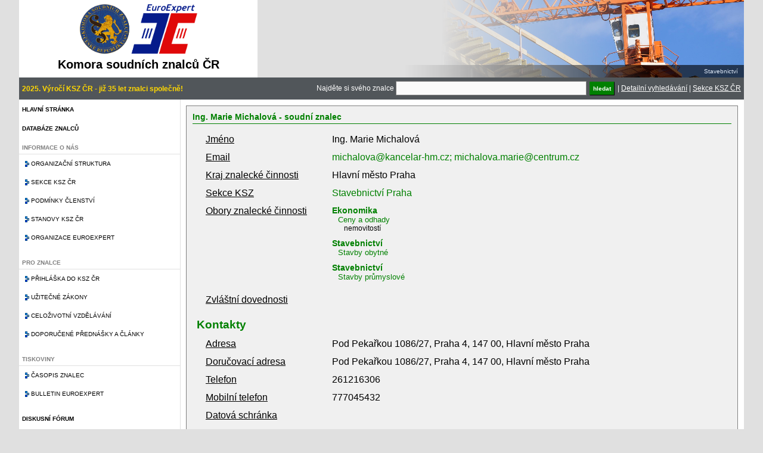

--- FILE ---
content_type: text/html; charset=UTF-8
request_url: https://kszcr.cz/prehled-znalcu.html?jmeno=&obor=35&odvetvi=&fulltext=&sekce=&specializace=&kraj=CZ010&mesto=&zvlastni=&hledat=Vyhledat+relevantn%C3%AD+v%C3%BDsledky&znalec=1499&znalec=503&znalec=762&znalec=586&znalec=1433&znalec=1493&znalec=724&znalec=1491&znalec=153&znalec=1006&znalec=295&znalec=1434
body_size: 5138
content:
<script>
  (function(i,s,o,g,r,a,m){i['GoogleAnalyticsObject']=r;i[r]=i[r]||function(){
    (i[r].q=i[r].q||[]).push(arguments)},i[r].l=1*new Date();a=s.createElement(o),
      m=s.getElementsByTagName(o)[0];a.async=1;a.src=g;m.parentNode.insertBefore(a,m)
        })(window,document,'script','//www.google-analytics.com/analytics.js','ga');
        
          ga('create', 'UA-70680323-1', 'auto');
            ga('send', 'pageview');
            
            </script><!DOCTYPE html PUBLIC "-//W3C//DTD XHTML 1.0 Strict//EN" "http://www.w3.org/TR/xhtml1/DTD/xhtml1-strict.dtd"><html xmlns="http://www.w3.org/1999/xhtml" lang="cs"><head><title>Přehled znalců a jejich vyhledávání | Komora soudních znalců</title><meta http-equiv="Content-Type" content="text/html; charset=UTF-8">
<meta http-equiv="Content-Language" content="cs">
<meta name="description" content="">
<meta name="keywords" content="">
<meta name="author" content="www.pazdy.cz"> 
<link rel="stylesheet" type="text/css" href="styles/main.css" />
<link rel="stylesheet" type="text/css" href="styles/jquery-ui.css" />
<link rel="stylesheet" type="text/css" href="styles/nivo-slider.css" />
<link rel="stylesheet" type="text/css" href="styles/themes/default/default.css" />
<link rel="stylesheet" type="text/css" href="styles/validationEngine.jquery.css" />
<link rel="stylesheet" type="text/css" href="styles/prettyPhoto.css" />
<script type="text/javascript" src="scripts/jquery.min.js"></script>
<script type="text/javascript" src="scripts/jquery-ui.min.js"></script>
<script type="text/javascript" src="scripts/jquery.nivo.slider.pack.js"></script>
<script type="text/javascript" src="scripts/script.js?cache=1769789224"></script>
<script type="text/javascript" src="scripts/jquery.validationEngine.js"></script>
<script type="text/javascript" src="scripts/jquery.validationEngine-cs.js"></script>
<script type="text/javascript" src="scripts/tiny_mce/tiny_mce.js"></script>
<script type="text/javascript" src="scripts/jquery.prettyPhoto.js"></script>
</head><body><div id="site"><div id="site_header"><div id="logo"><img src="styles/images/logo.png" /><h1>Komora soudních znalců ČR</h1></div><div id="sekce_slider"><div class="slider-wrapper theme-default"><div id="slider" class="nivoSlider"><a href="sekce.html#zdravotnictvi"><img src="obrazky/slider/zdravotnictvi.png" alt="" title="Různé obory" /></a><a href="sekce.html#stavebnictvi"><img src="obrazky/slider/stavebnictvi.png" alt="" title="Stavebnictví" /></a><a href="sekce.html#chemie"><img src="obrazky/slider/chemie.png" alt="" title="Chemie" /></a><a href="sekce.html#doprava"><img src="obrazky/slider/doprava.png" alt="" title="Doprava" /></a><a href="sekce.html#cennepapiry"><img src="obrazky/slider/cennepapiry.png" alt="" title="Různé obory" /></a><a href="sekce.html#filatelie"><img src="obrazky/slider/filatelie.png" alt="" title="Různé obory" /></a><a href="sekce.html#strojirenstvi"><img src="obrazky/slider/strojirenstvi.png" alt="" title="Různé obory" /></a><a href="sekce.html#movite"><img src="obrazky/slider/movite.png" alt="" title="Movité věci" /></a><a href="sekce.html#elektronika"><img src="obrazky/slider/elektronika.png" alt="" title="Elektronika a IT, elektrotechnika" /></a></div></div></div><div id="banner_top"></div><div class="clear"></div></div><div id="site_menu"><div id="text_nadpis_vlevo">2025. Výročí KSZ ČR - již 35 let znalci společně!</div><div id="text_nadpis_vpravo"><form action="prehled-znalcu.html">Najděte si svého znalce <input type="text" name="fulltext" size="50" /> <input type="submit" class="button green" name="hledat" value="hledat" /> | </form><a href="prehled-znalcu.html">Detailní vyhledávání</a> | <a href="sekce.html">Sekce KSZ ČR</a></div></div><div id="site_content"><div id="menu_panel"><ul id="sidenavi"><li><a href="index.html">Hlavní stránka</a></li><li><a href="prehled-znalcu.html">Databáze znalců</a></li><li><div class="nolink">Informace o nás</div><ul><li><a href="struktura.html">Organizační struktura</a></li><li><a href="sekce.html">Sekce KSZ ČR</a></li><li><a href="podminky-clenstvi.html">Podmínky členství</a></li><li><a href="stanovy.html">Stanovy KSZ ČR</a></li><li><a href="euroexpert.html">Organizace Euroexpert</a></li></ul></li><li><div class="nolink">Pro znalce</div><ul><li><a href="prihlaska.html">Přihláška do KSZ ČR</a></li><li><a href="uzitecne-zakony.html">Užitečné zákony</a></li><li><a href="vzdelavani.html">Celoživotní vzdělávání</a></li><li><a href="prednasky.html">Doporučené přednášky a články</a></li></ul></li><li><div class="nolink">Tiskoviny</div><ul><li><a href="casopis-znalec.html">Časopis znalec</a></li><li><a href="bulletin-euroexpert.html">Bulletin EuroExpert</a></li></ul></li><li><a href="forum.html">Diskusní fórum</a></li><li><a href="kontakty.html">Kontakt</a></li><div class="clear"></div></ul><h2>Přihlášení</h2><div id="login"><form name="loginForm" action="login.html" method="POST"><input type="hidden" name="follow" value="prehled-znalcu.html" />Email <input type="text" name="email" /><br/>Heslo <input type="password" name="heslo" /><br/><a href="nove-heslo.html" class="button blue">Registrovat</a> <input type="submit" name="login" value="Přihlásit" class="button green" style="width: 100px;"/></form></div><h2>Časopis Znalec</h2><img src="soubory/znalec_1.jpg" class="znalec_tmb" align="left"/><div style="text-align: right; padding: 10px 8px;"><a href="casopis-znalec-pdf.html" class="button green" style="width: 100px;">Stáhnout PDF</a><br/><a href="casopis-znalec-archiv.html" class="button green" style="width: 100px;">Archiv čísel</a><br/><a href="casopis-znalec.html" class="button green" style="width: 100px;">Více o časopise</a></div></div><div id="content_panel"><div class="wrapper"><div id="detail-znalce"><h2>Ing. Marie Michalová  - soudní znalec</h2><table><tr><td>Jméno</td><td>Ing. Marie Michalová </td></tr><tr><td>Email</td><td><a href="mailto: michalova@kancelar-hm.cz; michalova.marie@centrum.cz">michalova@kancelar-hm.cz; michalova.marie@centrum.cz</a></td></tr><tr><td>Kraj znalecké činnosti</td><td>Hlavní město Praha</td></tr><tr><td>Sekce KSZ</td><td><a href="prehled-znalcu.html?hledat=true&sekce=13">Stavebnictví Praha</a></td></tr><tr><td>Obory znalecké činnosti</td><td><div class="zamereni"><div class="obor"><a href="prehled-znalcu.html?hledat=true&obor=6">Ekonomika</a></div><div class="odvetvi"><a href="prehled-znalcu.html?hledat=true&odvetvi=602">Ceny a odhady</a></div><div class="specializace">nemovitostí</div></div><div class="zamereni"><div class="obor"><a href="prehled-znalcu.html?hledat=true&obor=35">Stavebnictví</a></div><div class="odvetvi"><a href="prehled-znalcu.html?hledat=true&odvetvi=3506">Stavby obytné</a></div><div class="specializace"></div></div><div class="zamereni"><div class="obor"><a href="prehled-znalcu.html?hledat=true&obor=35">Stavebnictví</a></div><div class="odvetvi"><a href="prehled-znalcu.html?hledat=true&odvetvi=3507">Stavby průmyslové</a></div><div class="specializace"></div></div></td></tr><tr><td>Zvláštní dovednosti</td><td></td></tr><tr><th colspan=2>Kontakty</th></tr><tr><td>Adresa</td><td>Pod Pekařkou 1086/27, Praha 4, 147 00, Hlavní město Praha</td></tr><tr><td>Doručovací adresa</td><td>Pod Pekařkou 1086/27, Praha 4, 147 00, Hlavní město Praha</td></tr><tr><td>Telefon</td><td>261216306<br/></td></tr><tr><td>Mobilní telefon</td><td>777045432</td></tr><tr><td>Datová schránka</td><td></td></tr><tr><th colspan=2>Informace o zaměstnavateli</th></tr><tr><td>Zaměstnavatel</td><td></td></tr><tr><td>Adresa</td><td></td></tr><tr><td>Telefon</td><td></td></tr><tr><td>Fax</td><td></td></tr></table></div><form name="databaze-znalcu-form"><fieldset class="formular1"><legend>Vyhledávání znalce</legend><table><tr><td class="label">Příjmení znalce</td><td><input type="text" name="jmeno" value="" /></td><td class="poznamka">Pokud znáte jméno nebo příjmení znalce, nebo jeho část, můžete jej přímo vyhledat</td></tr><tr><td class="label">Obor znalce</td><td><select name="obor" id="select-obor"><option value=""> - </option><option value="1" >Bezpečnost práce</option><option value="2" >Čistota ovzduší</option><option value="3" >Doprava</option><option value="4" >Drahé kovy a kameny</option><option value="5" >Dřevo zpracování</option><option value="6" >Ekonomika</option><option value="7" >Elektronika</option><option value="8" >Elektrotechnika</option><option value="9" >Energetika</option><option value="10" >Geodezie a kartografie</option><option value="11" >Hutnictví</option><option value="12" >Chemie</option><option value="13" >Jaderná fyzika</option><option value="14" >Keramika</option><option value="15" >Kriminalistika</option><option value="16" >Kybernetika</option><option value="17" >Kůže a kožešiny</option><option value="18" >Lesní hospodářství</option><option value="19" >Meteorologie</option><option value="20" >Obaly</option><option value="21" >Ochrana přírody</option><option value="22" >Paliva</option><option value="23" >Papír</option><option value="24" >Patenty a vynálezy</option><option value="25" >Písmoznalectví</option><option value="26" >Potravinářství</option><option value="27" >Požární ochrana</option><option value="28" >Právní vztahy k cizině</option><option value="29" >Projektování</option><option value="30" >Ropa - zpracování</option><option value="31" >Sklo</option><option value="32" >Služby</option><option value="33" >Spoje</option><option value="34" >Sport</option><option value="35" SELECTED>Stavebnictví</option><option value="36" >Strojírenství</option><option value="37" >Střelivo a výbušniny</option><option value="38" >Školství a kultura</option><option value="39" >Tabák</option><option value="41" >Technické obory</option><option value="42" >Těžba</option><option value="43" >Textilie</option><option value="44" >Tiskařství</option><option value="45" >Umělecká řemesla</option><option value="46" >Vodní hospodářství</option><option value="47" >Zařízení národní obrany a bezpečnosti</option><option value="48" >Zdravotnictví</option><option value="49" >Zemědělství</option><option value="50" >Sociální vědy</option></select></td><td class="poznamka">Pokud hledáte znalce pro konkrétní obor, vyhledejte jej zde.</td></tr><tr><td class="label">Odvětví</td><td><select name="odvetvi" id="select-odvetvi"><option value=""> - </option><option value="3501" >Inženýrské stavby</option><option value="3502" >Stavební materiál</option><option value="3503" >Stavby dopravní</option><option value="3504" >Stavby důlní a těžební</option><option value="3505" >Stavby energetických zařízení</option><option value="3506" >Stavby obytné</option><option value="3507" >Stavby průmyslové</option><option value="3508" >Stavby vodní</option><option value="3509" >Stavby zemědělské</option><option value="3510" >Stavební odvětví různá</option></select></td><td class="poznamka"></td></tr><tr><td class="label">Fulltextové vyhledávání</td><td><input type="text" name="fulltext" value="" /></td><td class="poznamka">Pokud nevíte přesně co hledat, zkuste to přes klíčové slovo</td></tr></table><div><h2>Rozšířené vyhledávání</h2><table><tr><td class="label">Sekce KSZ</td><td><select name="sekce"><option value=""> - </option><option value="1" ></option><option value="2" >Doprava a strojírenství Jižní Čechy</option><option value="3" >Doprava a strojírenství Morava</option><option value="4" >Doprava a strojírenství Praha</option><option value="5" ></option><option value="6" >Elektronika a IT, elektrotechnika</option><option value="7" ></option><option value="8" >Movité věci</option><option value="9" >Ostatní obory</option><option value="10" >BOZP a PO</option><option value="11" ></option><option value="12" ></option><option value="13" >Stavebnictví Praha</option><option value="14" >Stavebnictví severní Morava</option><option value="15" >Stavebnictví střední Čechy</option><option value="16" >Stavebnictví Ústeckého kraje</option><option value="17" ></option><option value="18" ></option></select></td><td class="poznamka"></td></tr><tr><td class="label">Specializace</td><td><input type="text" name="specializace" value="" /></td><td class="poznamka"></td></tr><tr><td class="label">Kraj</td><td><select name="kraj"><option value=""> - </option><option value="CZ010" SELECTED>Hlavní město Praha</option><option value="CZ020" >Středočeský kraj</option><option value="CZ031" >Jihočeský kraj</option><option value="CZ032" >Plzeňský kraj</option><option value="CZ041" >Karlovarský kraj</option><option value="CZ042" >Ústecký kraj</option><option value="CZ051" >Liberecký kraj</option><option value="CZ052" >Královéhradecký kraj</option><option value="CZ053" >Pardubický kraj</option><option value="CZ063" >Kraj Vysočina</option><option value="CZ064" >Jihomoravský kraj</option><option value="CZ071" >Olomoucký kraj</option><option value="CZ072" >Zlínský kraj</option><option value="CZ080" >Moravskoslezský kraj</option></select></td><td class="poznamka"></td></tr><tr><td class="label">Město</td><td><input type="text" name="mesto" value="" /></td><td class="poznamka"></td></tr><tr><td class="label">Zvláštní odbornost</td><td><input type="text" name="zvlastni" value="" /></td><td class="poznamka">Fulltextové vyhledávání dle textového popisku</td></tr></table></div><table><tr><td class="label"></td><td><input type="submit" name="hledat" value="Vyhledat relevantní výsledky" class="button green" /></td><td></td></tr></table></fieldset></form><br/><br/><h2>Výsledek vyhledávání</h2><table class="prehled"><thead><tr><th>Jméno</th><th>Email</th><th>Sekce KSZ</th><th>Obor</th><th>Kraj</th><th></th></tr></thead><tbody><tr><td> Beláček Milan </td><td><a href="mailto: milanbelacek@post.cz">milanbelacek@post.cz</a></td><td>Stavebnictví Praha</td><td>Stavebnictví</td><td>Hlavní město Praha</td><td><a href="/prehled-znalcu.html?jmeno=&obor=35&odvetvi=&fulltext=&sekce=&specializace=&kraj=CZ010&mesto=&zvlastni=&hledat=Vyhledat+relevantn%C3%AD+v%C3%BDsledky&znalec=1499&znalec=503&znalec=762&znalec=586&znalec=1433&znalec=1493&znalec=724&znalec=1491&znalec=153&znalec=1006&znalec=295&znalec=1434&znalec=40" title="Zobrazit podrobnosti"><img src="styles/images/folder-explore-icon.png" style="height: 20px;"/></a></td></tr><tr><td> Doležal Jan </td><td><a href="mailto: a.z@email.cz">a.z@email.cz</a></td><td>Stavebnictví Praha</td><td>Stavebnictví</td><td>Hlavní město Praha</td><td><a href="/prehled-znalcu.html?jmeno=&obor=35&odvetvi=&fulltext=&sekce=&specializace=&kraj=CZ010&mesto=&zvlastni=&hledat=Vyhledat+relevantn%C3%AD+v%C3%BDsledky&znalec=1499&znalec=503&znalec=762&znalec=586&znalec=1433&znalec=1493&znalec=724&znalec=1491&znalec=153&znalec=1006&znalec=295&znalec=1434&znalec=153" title="Zobrazit podrobnosti"><img src="styles/images/folder-explore-icon.png" style="height: 20px;"/></a></td></tr><tr><td> Hanzl Zdeněk </td><td><a href="mailto: z.hanzl@centrum.cz">z.hanzl@centrum.cz</a></td><td>Stavebnictví Praha</td><td>Stavebnictví</td><td>Hlavní město Praha</td><td><a href="/prehled-znalcu.html?jmeno=&obor=35&odvetvi=&fulltext=&sekce=&specializace=&kraj=CZ010&mesto=&zvlastni=&hledat=Vyhledat+relevantn%C3%AD+v%C3%BDsledky&znalec=1499&znalec=503&znalec=762&znalec=586&znalec=1433&znalec=1493&znalec=724&znalec=1491&znalec=153&znalec=1006&znalec=295&znalec=1434&znalec=254" title="Zobrazit podrobnosti"><img src="styles/images/folder-explore-icon.png" style="height: 20px;"/></a></td></tr><tr><td> Kačaba František </td><td><a href="mailto: frasim@volny.cz">frasim@volny.cz</a></td><td>Stavebnictví Praha</td><td>Stavebnictví</td><td>Hlavní město Praha</td><td><a href="/prehled-znalcu.html?jmeno=&obor=35&odvetvi=&fulltext=&sekce=&specializace=&kraj=CZ010&mesto=&zvlastni=&hledat=Vyhledat+relevantn%C3%AD+v%C3%BDsledky&znalec=1499&znalec=503&znalec=762&znalec=586&znalec=1433&znalec=1493&znalec=724&znalec=1491&znalec=153&znalec=1006&znalec=295&znalec=1434&znalec=422" title="Zobrazit podrobnosti"><img src="styles/images/folder-explore-icon.png" style="height: 20px;"/></a></td></tr><tr><td> Klímová Renata </td><td><a href="mailto: renataklimova@seznam.cz">renataklimova@seznam.cz</a></td><td>Stavebnictví Praha</td><td>Stavebnictví</td><td>Hlavní město Praha</td><td><a href="/prehled-znalcu.html?jmeno=&obor=35&odvetvi=&fulltext=&sekce=&specializace=&kraj=CZ010&mesto=&zvlastni=&hledat=Vyhledat+relevantn%C3%AD+v%C3%BDsledky&znalec=1499&znalec=503&znalec=762&znalec=586&znalec=1433&znalec=1493&znalec=724&znalec=1491&znalec=153&znalec=1006&znalec=295&znalec=1434&znalec=470" title="Zobrazit podrobnosti"><img src="styles/images/folder-explore-icon.png" style="height: 20px;"/></a></td></tr><tr><td> Konta Jan </td><td><a href="mailto: ijkkonta@iol.cz">ijkkonta@iol.cz</a></td><td>Stavebnictví Praha</td><td>Stavebnictví</td><td>Hlavní město Praha</td><td><a href="/prehled-znalcu.html?jmeno=&obor=35&odvetvi=&fulltext=&sekce=&specializace=&kraj=CZ010&mesto=&zvlastni=&hledat=Vyhledat+relevantn%C3%AD+v%C3%BDsledky&znalec=1499&znalec=503&znalec=762&znalec=586&znalec=1433&znalec=1493&znalec=724&znalec=1491&znalec=153&znalec=1006&znalec=295&znalec=1434&znalec=503" title="Zobrazit podrobnosti"><img src="styles/images/folder-explore-icon.png" style="height: 20px;"/></a></td></tr><tr><td> Kotaška Miroslav </td><td><a href="mailto: kotaska@volny.cz">kotaska@volny.cz</a></td><td>Stavebnictví Praha</td><td>Stavebnictví</td><td>Hlavní město Praha</td><td><a href="/prehled-znalcu.html?jmeno=&obor=35&odvetvi=&fulltext=&sekce=&specializace=&kraj=CZ010&mesto=&zvlastni=&hledat=Vyhledat+relevantn%C3%AD+v%C3%BDsledky&znalec=1499&znalec=503&znalec=762&znalec=586&znalec=1433&znalec=1493&znalec=724&znalec=1491&znalec=153&znalec=1006&znalec=295&znalec=1434&znalec=1433" title="Zobrazit podrobnosti"><img src="styles/images/folder-explore-icon.png" style="height: 20px;"/></a></td></tr><tr><td> Kováčiková Jana </td><td><a href="mailto: pedro.k@volny.cz">pedro.k@volny.cz</a></td><td>Stavebnictví Praha</td><td>Stavebnictví</td><td>Hlavní město Praha</td><td><a href="/prehled-znalcu.html?jmeno=&obor=35&odvetvi=&fulltext=&sekce=&specializace=&kraj=CZ010&mesto=&zvlastni=&hledat=Vyhledat+relevantn%C3%AD+v%C3%BDsledky&znalec=1499&znalec=503&znalec=762&znalec=586&znalec=1433&znalec=1493&znalec=724&znalec=1491&znalec=153&znalec=1006&znalec=295&znalec=1434&znalec=1627" title="Zobrazit podrobnosti"><img src="styles/images/folder-explore-icon.png" style="height: 20px;"/></a></td></tr><tr><td> Kozický Daniel </td><td><a href="mailto: daniel.kozicky@tiscali.cz">daniel.kozicky@tiscali.cz</a></td><td>Stavebnictví Praha</td><td>Stavebnictví</td><td>Hlavní město Praha</td><td><a href="/prehled-znalcu.html?jmeno=&obor=35&odvetvi=&fulltext=&sekce=&specializace=&kraj=CZ010&mesto=&zvlastni=&hledat=Vyhledat+relevantn%C3%AD+v%C3%BDsledky&znalec=1499&znalec=503&znalec=762&znalec=586&znalec=1433&znalec=1493&znalec=724&znalec=1491&znalec=153&znalec=1006&znalec=295&znalec=1434&znalec=527" title="Zobrazit podrobnosti"><img src="styles/images/folder-explore-icon.png" style="height: 20px;"/></a></td></tr><tr><td> Kratěna Jindřich </td><td><a href="mailto: kratena@itam.cas.cz">kratena@itam.cas.cz</a></td><td>Stavebnictví Praha</td><td>Stavebnictví</td><td>Hlavní město Praha</td><td><a href="/prehled-znalcu.html?jmeno=&obor=35&odvetvi=&fulltext=&sekce=&specializace=&kraj=CZ010&mesto=&zvlastni=&hledat=Vyhledat+relevantn%C3%AD+v%C3%BDsledky&znalec=1499&znalec=503&znalec=762&znalec=586&znalec=1433&znalec=1493&znalec=724&znalec=1491&znalec=153&znalec=1006&znalec=295&znalec=1434&znalec=531" title="Zobrazit podrobnosti"><img src="styles/images/folder-explore-icon.png" style="height: 20px;"/></a></td></tr><tr><td> Kutnar Zdeněk </td><td><a href="mailto: kutnar@kutnar.cz">kutnar@kutnar.cz</a></td><td>Stavebnictví Praha</td><td>Stavebnictví</td><td>Hlavní město Praha</td><td><a href="/prehled-znalcu.html?jmeno=&obor=35&odvetvi=&fulltext=&sekce=&specializace=&kraj=CZ010&mesto=&zvlastni=&hledat=Vyhledat+relevantn%C3%AD+v%C3%BDsledky&znalec=1499&znalec=503&znalec=762&znalec=586&znalec=1433&znalec=1493&znalec=724&znalec=1491&znalec=153&znalec=1006&znalec=295&znalec=1434&znalec=587" title="Zobrazit podrobnosti"><img src="styles/images/folder-explore-icon.png" style="height: 20px;"/></a></td></tr><tr><td> Látal Jaroslav </td><td><a href="mailto: latal@odhady.info">latal@odhady.info</a></td><td>Stavebnictví Praha</td><td>Stavebnictví</td><td>Hlavní město Praha</td><td><a href="/prehled-znalcu.html?jmeno=&obor=35&odvetvi=&fulltext=&sekce=&specializace=&kraj=CZ010&mesto=&zvlastni=&hledat=Vyhledat+relevantn%C3%AD+v%C3%BDsledky&znalec=1499&znalec=503&znalec=762&znalec=586&znalec=1433&znalec=1493&znalec=724&znalec=1491&znalec=153&znalec=1006&znalec=295&znalec=1434&znalec=599" title="Zobrazit podrobnosti"><img src="styles/images/folder-explore-icon.png" style="height: 20px;"/></a></td></tr><tr><td> Machovská Jitka </td><td><a href="mailto: jit.machovska@gmail.com">jit.machovska@gmail.com</a></td><td>Stavebnictví Praha</td><td>Stavebnictví</td><td>Hlavní město Praha</td><td><a href="/prehled-znalcu.html?jmeno=&obor=35&odvetvi=&fulltext=&sekce=&specializace=&kraj=CZ010&mesto=&zvlastni=&hledat=Vyhledat+relevantn%C3%AD+v%C3%BDsledky&znalec=1499&znalec=503&znalec=762&znalec=586&znalec=1433&znalec=1493&znalec=724&znalec=1491&znalec=153&znalec=1006&znalec=295&znalec=1434&znalec=555" title="Zobrazit podrobnosti"><img src="styles/images/folder-explore-icon.png" style="height: 20px;"/></a></td></tr><tr><td> Marek Jaroslav </td><td><a href="mailto: jaroslav.marek@post.cz">jaroslav.marek@post.cz</a></td><td>Stavebnictví střední Čechy</td><td>Stavebnictví</td><td>Hlavní město Praha</td><td><a href="/prehled-znalcu.html?jmeno=&obor=35&odvetvi=&fulltext=&sekce=&specializace=&kraj=CZ010&mesto=&zvlastni=&hledat=Vyhledat+relevantn%C3%AD+v%C3%BDsledky&znalec=1499&znalec=503&znalec=762&znalec=586&znalec=1433&znalec=1493&znalec=724&znalec=1491&znalec=153&znalec=1006&znalec=295&znalec=1434&znalec=1491" title="Zobrazit podrobnosti"><img src="styles/images/folder-explore-icon.png" style="height: 20px;"/></a></td></tr><tr><td> Marek Pavel </td><td><a href="mailto: p.m@post.cz">p.m@post.cz</a></td><td>Stavebnictví Praha, Stavebnictví střední Čechy</td><td>Stavebnictví</td><td>Hlavní město Praha</td><td><a href="/prehled-znalcu.html?jmeno=&obor=35&odvetvi=&fulltext=&sekce=&specializace=&kraj=CZ010&mesto=&zvlastni=&hledat=Vyhledat+relevantn%C3%AD+v%C3%BDsledky&znalec=1499&znalec=503&znalec=762&znalec=586&znalec=1433&znalec=1493&znalec=724&znalec=1491&znalec=153&znalec=1006&znalec=295&znalec=1434&znalec=1605" title="Zobrazit podrobnosti"><img src="styles/images/folder-explore-icon.png" style="height: 20px;"/></a></td></tr><tr><td> Marková Jana </td><td><a href="mailto: jana.markova@klok.cvut.cz">jana.markova@klok.cvut.cz</a></td><td>Stavebnictví střední Čechy</td><td>Stavebnictví</td><td>Hlavní město Praha</td><td><a href="/prehled-znalcu.html?jmeno=&obor=35&odvetvi=&fulltext=&sekce=&specializace=&kraj=CZ010&mesto=&zvlastni=&hledat=Vyhledat+relevantn%C3%AD+v%C3%BDsledky&znalec=1499&znalec=503&znalec=762&znalec=586&znalec=1433&znalec=1493&znalec=724&znalec=1491&znalec=153&znalec=1006&znalec=295&znalec=1434&znalec=1493" title="Zobrazit podrobnosti"><img src="styles/images/folder-explore-icon.png" style="height: 20px;"/></a></td></tr><tr><td> Michalová Marie </td><td><a href="mailto: michalova@kancelar-hm.cz; michalova.marie@centrum.cz">michalova@kancelar-hm.cz; michalova.marie@centrum.cz</a></td><td>Stavebnictví Praha</td><td>Stavebnictví</td><td>Hlavní město Praha</td><td><a href="/prehled-znalcu.html?jmeno=&obor=35&odvetvi=&fulltext=&sekce=&specializace=&kraj=CZ010&mesto=&zvlastni=&hledat=Vyhledat+relevantn%C3%AD+v%C3%BDsledky&znalec=1499&znalec=503&znalec=762&znalec=586&znalec=1433&znalec=1493&znalec=724&znalec=1491&znalec=153&znalec=1006&znalec=295&znalec=1434&znalec=1434" title="Zobrazit podrobnosti"><img src="styles/images/folder-explore-icon.png" style="height: 20px;"/></a></td></tr><tr><td> Novák Luděk </td><td><a href="mailto: novak@norea.cz">novak@norea.cz</a></td><td>Stavebnictví Praha</td><td>Stavebnictví</td><td>Hlavní město Praha</td><td><a href="/prehled-znalcu.html?jmeno=&obor=35&odvetvi=&fulltext=&sekce=&specializace=&kraj=CZ010&mesto=&zvlastni=&hledat=Vyhledat+relevantn%C3%AD+v%C3%BDsledky&znalec=1499&znalec=503&znalec=762&znalec=586&znalec=1433&znalec=1493&znalec=724&znalec=1491&znalec=153&znalec=1006&znalec=295&znalec=1434&znalec=740" title="Zobrazit podrobnosti"><img src="styles/images/folder-explore-icon.png" style="height: 20px;"/></a></td></tr><tr><td> Opočenská Jana </td><td><a href="mailto: jana.opocenska@volny.cz">jana.opocenska@volny.cz</a></td><td>Stavebnictví Praha</td><td>Stavebnictví</td><td>Hlavní město Praha</td><td><a href="/prehled-znalcu.html?jmeno=&obor=35&odvetvi=&fulltext=&sekce=&specializace=&kraj=CZ010&mesto=&zvlastni=&hledat=Vyhledat+relevantn%C3%AD+v%C3%BDsledky&znalec=1499&znalec=503&znalec=762&znalec=586&znalec=1433&znalec=1493&znalec=724&znalec=1491&znalec=153&znalec=1006&znalec=295&znalec=1434&znalec=762" title="Zobrazit podrobnosti"><img src="styles/images/folder-explore-icon.png" style="height: 20px;"/></a></td></tr><tr><td> Pavlát Josef </td><td><a href="mailto:  investing@pavlat-znalec.cz"> investing@pavlat-znalec.cz</a></td><td>Stavebnictví Praha</td><td>Stavebnictví</td><td>Hlavní město Praha</td><td><a href="/prehled-znalcu.html?jmeno=&obor=35&odvetvi=&fulltext=&sekce=&specializace=&kraj=CZ010&mesto=&zvlastni=&hledat=Vyhledat+relevantn%C3%AD+v%C3%BDsledky&znalec=1499&znalec=503&znalec=762&znalec=586&znalec=1433&znalec=1493&znalec=724&znalec=1491&znalec=153&znalec=1006&znalec=295&znalec=1434&znalec=787" title="Zobrazit podrobnosti"><img src="styles/images/folder-explore-icon.png" style="height: 20px;"/></a></td></tr><tr><td> Rajm Roman </td><td><a href="mailto: rajm@nara.cz">rajm@nara.cz</a></td><td>Stavebnictví Praha</td><td>Stavebnictví</td><td>Hlavní město Praha</td><td><a href="/prehled-znalcu.html?jmeno=&obor=35&odvetvi=&fulltext=&sekce=&specializace=&kraj=CZ010&mesto=&zvlastni=&hledat=Vyhledat+relevantn%C3%AD+v%C3%BDsledky&znalec=1499&znalec=503&znalec=762&znalec=586&znalec=1433&znalec=1493&znalec=724&znalec=1491&znalec=153&znalec=1006&znalec=295&znalec=1434&znalec=871" title="Zobrazit podrobnosti"><img src="styles/images/folder-explore-icon.png" style="height: 20px;"/></a></td></tr><tr><td> Šelepa Ladislav </td><td><a href="mailto: selepa@volny.cz">selepa@volny.cz</a></td><td>Stavebnictví Praha</td><td>Stavebnictví</td><td>Hlavní město Praha</td><td><a href="/prehled-znalcu.html?jmeno=&obor=35&odvetvi=&fulltext=&sekce=&specializace=&kraj=CZ010&mesto=&zvlastni=&hledat=Vyhledat+relevantn%C3%AD+v%C3%BDsledky&znalec=1499&znalec=503&znalec=762&znalec=586&znalec=1433&znalec=1493&znalec=724&znalec=1491&znalec=153&znalec=1006&znalec=295&znalec=1434&znalec=1006" title="Zobrazit podrobnosti"><img src="styles/images/folder-explore-icon.png" style="height: 20px;"/></a></td></tr><tr><td> Šmerda Miroslav </td><td><a href="mailto: miroslav.smerda@gmail.com">miroslav.smerda@gmail.com</a></td><td>Stavebnictví Praha</td><td>Stavebnictví</td><td>Hlavní město Praha</td><td><a href="/prehled-znalcu.html?jmeno=&obor=35&odvetvi=&fulltext=&sekce=&specializace=&kraj=CZ010&mesto=&zvlastni=&hledat=Vyhledat+relevantn%C3%AD+v%C3%BDsledky&znalec=1499&znalec=503&znalec=762&znalec=586&znalec=1433&znalec=1493&znalec=724&znalec=1491&znalec=153&znalec=1006&znalec=295&znalec=1434&znalec=1037" title="Zobrazit podrobnosti"><img src="styles/images/folder-explore-icon.png" style="height: 20px;"/></a></td></tr><tr><td> Šulc František </td><td><a href="mailto: sulcf@seznam.cz">sulcf@seznam.cz</a></td><td>Stavebnictví Praha</td><td>Stavebnictví</td><td>Hlavní město Praha</td><td><a href="/prehled-znalcu.html?jmeno=&obor=35&odvetvi=&fulltext=&sekce=&specializace=&kraj=CZ010&mesto=&zvlastni=&hledat=Vyhledat+relevantn%C3%AD+v%C3%BDsledky&znalec=1499&znalec=503&znalec=762&znalec=586&znalec=1433&znalec=1493&znalec=724&znalec=1491&znalec=153&znalec=1006&znalec=295&znalec=1434&znalec=1055" title="Zobrazit podrobnosti"><img src="styles/images/folder-explore-icon.png" style="height: 20px;"/></a></td></tr></tbody></table></div></div><div class="clear"></div></div><div id="site_footer"><div class="left"></div><div class="right"><b>Komora soudních znalců ČR</b> | Prosecká 74/412, 190 00 Praha 9 - Prosek | tel.: 774550965 | e-mail: ksz@volny.cz | IČ: 00536555</div><div class="clear"></div></div></div><div id="msg" class="zprava"></div><div id="error" class="zprava"></div><script>
				  (function(i,s,o,g,r,a,m){i['GoogleAnalyticsObject']=r;i[r]=i[r]||function(){
				  (i[r].q=i[r].q||[]).push(arguments)},i[r].l=1*new Date();a=s.createElement(o),
				  m=s.getElementsByTagName(o)[0];a.async=1;a.src=g;m.parentNode.insertBefore(a,m)
				  })(window,document,'script','//www.google-analytics.com/analytics.js','ga');

				  ga('create', 'UA-70680323-1', 'auto');
				  ga('send', 'pageview');
			</script></body></html>